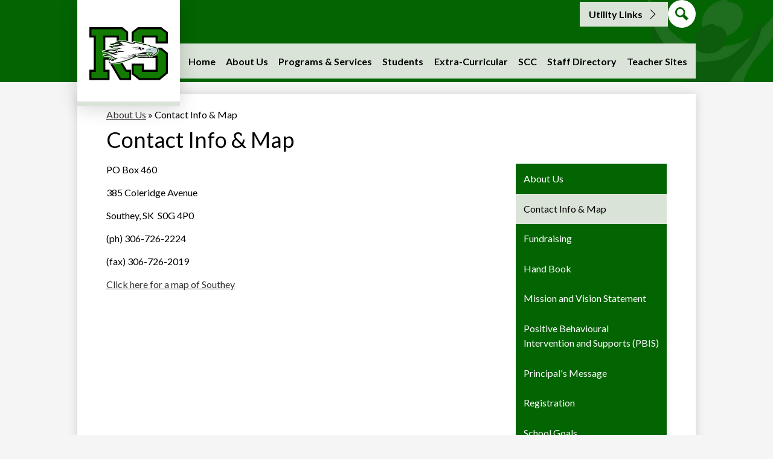

--- FILE ---
content_type: text/css
request_url: https://pravsdm.scholantisschools.com/common_files/main.css
body_size: 3437
content:
@import url("https://fonts.googleapis.com/css2?family=Josefin+Sans:ital,wght@0,300;0,400;0,700;1,300;1,400;1,700&family=Lato:ital,wght@0,300;0,400;0,700;1,300;1,400;1,700&family=Noto+Serif:ital,wght@0,300;0,400;0,700;1,300;1,400;1,700&display=swap");
:root,
:before,
:after {
  --site-width: 1024px;
}

:root,
:before,
:after {
  --font-1: "Lato", sans-serif;
  --font-2: "Josefin Sans", sans-serif;
  --header-logo-width: 130px;
  --footer-logo-width: 190px;
}
@media screen and (min-width: 1350px) {
  :root,
:before,
:after {
    --header-logo-width: 150px;
  }
}

@media screen and (min-width: 1024px) {
  body.index #header_main {
    top: 0;
    position: fixed;
    width: 100%;
    background-color: rgba(var(--color-1-base), 0.8);
  }
  body.index #header_main.scroll {
    background-color: var(--color-1);
  }
}

#header_main {
  background-color: var(--color-1);
  color: var(--color-1-over);
  transition: 0.2s;
}
#header_main #topbar_nav .nav-menu {
  overflow: unset;
}
#header_main #topbar_nav .nav-item > a {
  background-color: var(--color-2);
  color: var(--color-2-over);
  font-weight: 700;
  padding: 11px 15px;
  box-sizing: border-box;
}
#header_main #topbar_nav .nav-item > a:after {
  content: "";
  display: block;
  width: 10px;
  height: 10px;
  margin: 0 8px;
  border-bottom: solid 1px currentColor;
  border-right: solid 1px currentColor;
  transform: rotate(-45deg);
  transition: 0.2s;
}
#header_main #topbar_nav .nav-item > a:hover:after, #header_main #topbar_nav .nav-item > a:focus:after, #header_main #topbar_nav .nav-item > a.open:after {
  transform: rotate(45deg);
}
#header_main #topbar_nav .sub-nav-group {
  background-color: white;
}
#header_main #topbar_nav .sub-nav-group a {
  color: black;
  transition: 0.2s;
}
#header_main #topbar_nav .sub-nav-group a:hover, #header_main #topbar_nav .sub-nav-group a:focus {
  background-color: var(--color-2);
  color: var(--color-2-over);
}
#header_main .header-secondary-content {
  display: flex;
  flex-direction: row;
  align-items: center;
  gap: 30px;
  margin: 35px 0;
}
#header_main .header-secondary-content .search-holder .search-icon-link {
  display: flex;
  padding: 12px;
  border-radius: 30px;
  background-color: var(--color-1-over);
}
#header_main .header-secondary-content .search-holder .search-icon-link svg {
  width: 22px;
  height: 22px;
  fill: var(--color-1);
}
#header_main .sitenav-main {
  background-color: var(--color-2);
  --sitenav-dropdown-bg-color: white;
  --sitenav-dropdown-link-color: black;
  --sitenav-dropdown-link-hover-bg-color: var(--color-1);
  --sitenav-dropdown-link-hover-color: var(--color-1-over);
  --sitenav-desktop-bg-color: transparent;
  --sitenav-desktop-link-color: var(--color-1);
  --sitenav-desktop-link-hover-bg-color: var(--color-1);
  --sitenav-desktop-link-hover-color: var(--color-1-over);
  --sitenav-hamburger-icon-size: 2.75rem;
  --sitenav-hamburger-icon-padding: .5rem;
  --sitenav-hamburger-icon-gap: 5px;
  --sitenav-hamburger-icon-color: var(--color-1);
  --sitenav-desktop-item-spacing: space-around;
  --sitenav-sub-nav-padding: 1.25rem;
  --sitenav-extra-content-width: 35%;
  color: var(--sitenav-dropdown-link-color);
  --sitenav-desktop-bg-color: var(--color-2);
  --sitenav-desktop-link-color: var(--color-2-over);
  --sitenav-desktop-link-hover-bg-color: rgba(255, 255, 255, .75);
  --sitenav-desktop-link-hover-color: black;
  --sitenav-dropdown-bg-color: white;
  --sitenav-dropdown-link-color: black;
  --sitenav-dropdown-link-hover-bg-color: var(--color-2);
  --sitenav-dropdown-link-hover-color: var(--color-2-over);
  --sitenav-hamburger-icon-color: var(--color-1-over);
}
#header_main .sitenav-main .nav-menu {
  background: var(--sitenav-dropdown-bg-color);
}
#header_main .sitenav-main .nav-mobile-toggle {
  color: var(--sitenav-hamburger-icon-color);
}
#header_main .sitenav-main .nav-mobile-toggle .nav-mobile-icon-indicator {
  height: var(--sitenav-hamburger-icon-size);
  width: var(--sitenav-hamburger-icon-size);
  padding: var(--sitenav-hamburger-icon-padding);
  gap: var(--sitenav-hamburger-icon-gap);
}
#header_main .sitenav-main .nav-mobile-toggle .nav-mobile-icon-indicator:before, #header_main .sitenav-main .nav-mobile-toggle .nav-mobile-icon-indicator:after,
#header_main .sitenav-main .nav-mobile-toggle .nav-mobile-icon-indicator .nav-mobile-icon-indicator-inner {
  height: var(--sitenav-hamburger-icon-gap);
  background-color: currentColor;
}
#header_main .sitenav-main .nav-mobile-toggle.open {
  color: var(--sitenav-dropdown-link-color);
  background: var(--sitenav-dropdown-bg-color);
}
#header_main .sitenav-main .nav-mobile-toggle.open.animated .nav-mobile-icon-indicator {
  gap: 0;
}
#header_main .sitenav-main .nav-mobile-toggle.open.animated .nav-mobile-icon-indicator:after {
  margin-top: calc(-1 * var(--sitenav-hamburger-icon-gap));
}
#header_main .sitenav-main .nav-item > a {
  height: 2.5rem;
  padding: 0 0.5rem;
  font-size: 1.125em;
  font-weight: 700;
  color: var(--sitenav-dropdown-link-color);
}
#header_main .sitenav-main .nav-item > a:focus, #header_main .sitenav-main .nav-item > a:hover, #header_main .sitenav-main .nav-item > a.open {
  color: var(--sitenav-dropdown-link-hover-color);
  background-color: var(--sitenav-dropdown-link-hover-bg-color);
}
#header_main .sitenav-main .sub-nav a {
  color: var(--sitenav-dropdown-link-color);
}
#header_main .sitenav-main .sub-nav a:focus, #header_main .sitenav-main .sub-nav a:hover, #header_main .sitenav-main .sub-nav a.open {
  color: var(--sitenav-dropdown-link-hover-color);
  background-color: var(--sitenav-dropdown-link-hover-bg-color);
}
@media screen and (max-width: 1023px) {
  #header_main .sitenav-main .icon-only svg {
    display: none;
  }
}
@media screen and (min-width: 1024px) {
  #header_main .sitenav-main.column .nav-menu, #header_main .sitenav-main.megamenu .nav-menu {
    justify-content: var(--sitenav-desktop-item-spacing);
    top: auto;
    max-height: none;
    overflow: visible;
    background: transparent;
  }
  #header_main .sitenav-main.column .nav-item.icon-only svg, #header_main .sitenav-main.megamenu .nav-item.icon-only svg {
    height: 1em;
    fill: currentColor;
  }
  #header_main .sitenav-main.column .nav-item.icon-only .icon-only-text, #header_main .sitenav-main.megamenu .nav-item.icon-only .icon-only-text {
    position: absolute;
    width: 1px;
    height: 1px;
    margin: -1px;
    padding: 0;
    border: 0;
    overflow: hidden;
    clip: rect(0 0 0 0);
  }
  #header_main .sitenav-main.column .nav-item > a, #header_main .sitenav-main.megamenu .nav-item > a {
    text-align: center;
    color: var(--sitenav-desktop-link-color);
    background: var(--sitenav-desktop-bg-color);
  }
  #header_main .sitenav-main.column .nav-item > a:hover, #header_main .sitenav-main.column .nav-item > a:focus, #header_main .sitenav-main.column .nav-item > a.open, #header_main .sitenav-main.megamenu .nav-item > a:hover, #header_main .sitenav-main.megamenu .nav-item > a:focus, #header_main .sitenav-main.megamenu .nav-item > a.open {
    background-color: var(--sitenav-desktop-link-hover-bg-color);
    color: var(--sitenav-desktop-link-hover-color);
  }
  #header_main .sitenav-main.column .sub-nav, #header_main .sitenav-main.megamenu .sub-nav {
    background-color: var(--sitenav-dropdown-bg-color);
    box-shadow: rgba(0, 0, 0, 0.15) 0 3px 5px;
  }
  #header_main .sitenav-main.column .nav-item:nth-last-child(1) .sub-nav:focus, #header_main .sitenav-main.column .nav-item:nth-last-child(1) .sub-nav.open {
    left: auto;
    right: 0;
  }
  #header_main .sitenav-main.column .nav-item:nth-last-child(2) .sub-nav:focus, #header_main .sitenav-main.column .nav-item:nth-last-child(2) .sub-nav.open {
    left: auto;
    right: 0;
  }
  #header_main .sitenav-main.column .nav-item:nth-last-child(3) .sub-nav:focus, #header_main .sitenav-main.column .nav-item:nth-last-child(3) .sub-nav.open {
    left: auto;
    right: 0;
  }
  #header_main .sitenav-main.megamenu .sub-nav {
    box-sizing: border-box;
    width: 100%;
    max-width: var(--site-width);
    padding: var(--sitenav-sub-nav-padding);
  }
  #header_main .sitenav-main.megamenu .sub-nav .mm-extra-content {
    width: var(--sitenav-extra-content-width);
  }
}
#header_main .school-logo {
  background-color: white;
  color: black;
  border-bottom: solid 8px var(--color-2);
  width: calc(var(--header-logo-width) + 40px);
  padding: 45px 0 35px;
  display: flex;
  justify-content: center;
  align-items: center;
  box-shadow: 0px 3px 30px 0px rgba(0, 0, 0, 0.16);
}
@media screen and (min-width: 1024px) {
  #header_main {
    background-position: right -20px;
    background-repeat: no-repeat;
    background-size: 230px;
  }
  #header_main .header-main-inner {
    gap: 50px;
  }
  #header_main .school-name {
    margin-bottom: -40px;
  }
  #header_main .header-secondary-content {
    margin: 0px;
    position: absolute;
    top: 0px;
    right: var(--gutter-size);
  }
  #header_main .sitenav-main {
    --sitenav-dropdown-bg-color: rgba(255, 255, 255, .9);
    align-self: flex-end;
    margin-top: 60px;
    margin-bottom: 6px;
    padding: 5px;
    z-index: 0;
  }
  #header_main .sitenav-main.nav-group .nav-item > a {
    font-size: 1rem;
    height: 2rem;
    padding: 0.5rem;
  }
}
@media screen and (min-width: 1350px) {
  #header_main .header-main-inner {
    max-width: none;
    padding-right: 140px;
    padding-left: 50px;
  }
  #header_main .header-secondary-content {
    align-items: flex-end;
    flex-direction: column;
    right: 26px;
  }
}

.bg-white {
  background-color: white;
  color: black;
}

.content-container .section-title {
  font-family: var(--font-2);
  font-weight: 700;
  font-size: 1.875rem;
}
@media screen and (min-width: 768px) {
  .content-container .section-title {
    font-size: 1.875rem;
  }
}
@media screen and (min-width: 1024px) {
  .content-container .section-title {
    font-size: 2.5rem;
  }
}
@media screen and (min-width: 1024px) {
  .content-container .section-title {
    text-align: left;
  }
}
.content-container .read-more-link {
  padding: 16px 40px;
  font-size: 1.25rem;
  font-weight: 700;
  text-decoration: none;
  transition: 0.2s;
  background-color: var(--color-2);
  color: var(--color-2-over);
}
.content-container .read-more-link:hover, .content-container .read-more-link:focus {
  background-color: var(--color-1);
  color: var(--color-1-over);
}

#content_main .pageTitle {
  font-size: 1.6875rem;
}
@media screen and (min-width: 768px) {
  #content_main .pageTitle {
    font-size: 1.6875rem;
  }
}
@media screen and (min-width: 1024px) {
  #content_main .pageTitle {
    font-size: 2.25rem;
  }
}

#shuffle_main .shuffle-caption {
  font-family: var(--font-2);
  padding: 45px;
  text-align: center;
  font-weight: 700;
  font-size: 1.875rem;
}
@media screen and (min-width: 768px) {
  #shuffle_main .shuffle-caption {
    font-size: 1.875rem;
  }
}
@media screen and (min-width: 1024px) {
  #shuffle_main .shuffle-caption {
    font-size: 2.5rem;
  }
}
#shuffle_main .shuffle-caption > p {
  margin-bottom: 0px;
}
@media screen and (min-width: 1024px) {
  #shuffle_main .shuffle-caption {
    bottom: 80px;
    width: -webkit-fit-content;
    width: -moz-fit-content;
    width: fit-content;
    padding: 50px 90px;
  }
}

#shuffle_links_container {
  padding: 0px;
}
#shuffle_links_container .links-list {
  flex-direction: column;
  gap: 17px;
}
#shuffle_links_container .links-list .link-item a {
  display: flex;
  box-sizing: border-box;
  padding: 16px 32px;
  font-size: 1.25rem;
  font-weight: 700;
  text-decoration: none;
  background-color: var(--color-2);
  color: var(--color-2-over);
}
#shuffle_links_container .links-list .link-item a:hover, #shuffle_links_container .links-list .link-item a:focus {
  background-color: var(--color-1);
  color: var(--color-1-over);
}
@media screen and (min-width: 1024px) {
  #shuffle_links_container {
    position: absolute;
    z-index: 1;
    top: 50%;
    right: 0px;
    transform: translateY(-50%);
  }
}

#links_container .links-list {
  gap: 20px;
}
#links_container .link-item a {
  flex-direction: column;
  gap: 10px;
  background-color: var(--color-1);
  color: var(--color-1-over);
  border-bottom: solid 6px var(--color-2);
  font-size: 1.125rem;
  font-weight: 700;
  text-decoration: none;
  padding: 28px 0;
  width: 240px;
  box-sizing: border-box;
  transition: 0.2s;
}
#links_container .link-item a svg {
  height: 38px;
  width: auto;
  max-width: 50px;
  fill: var(--color-2);
  transition: 0.2s;
}
#links_container .link-item a:hover, #links_container .link-item a:focus {
  background-color: var(--color-2);
  color: var(--color-2-over);
  border-color: var(--color-1);
}
#links_container .link-item a:hover svg, #links_container .link-item a:focus svg {
  fill: var(--color-1);
}

@media screen and (min-width: 1024px) {
  .col-2 .homepage-row-inner {
    display: flex;
    flex-direction: row;
    gap: 30px;
  }
  .col-2 .homepage-row-inner > * {
    flex: 1;
  }
}

.watermark {
  background-repeat: no-repeat;
  background-position: right bottom;
  background-size: 725px;
}

#news_container .item {
  padding: 0 10px;
  box-sizing: border-box;
}
#news_container .item .item-summary {
  padding: 25px 15px;
  box-sizing: border-box;
}
#news_container .item .item-name {
  font-size: 1.125rem;
  margin-bottom: 10px;
}
#news_container .item .item-text {
  font-size: 1rem;
}
@media screen and (min-width: 768px) {
  #news_container .item-inner {
    background-color: black;
    position: relative;
  }
  #news_container .item-inner:before {
    content: "";
    display: block;
    position: absolute;
    width: 100%;
    height: 100%;
    top: 0;
    left: 0;
    background-color: rgba(0, 0, 0, 0.6);
    z-index: 1;
    transition: 0.2s;
  }
  #news_container .item-summary {
    color: white;
    z-index: 2;
  }
}
@media screen and (min-width: 1024px) {
  #news_container .items-list {
    flex-wrap: wrap;
    gap: 15px;
  }
  #news_container .items-list .item {
    padding: 0;
    flex: 0 0 240px;
  }
  #news_container .items-list .item .item-inner {
    height: 225px;
    position: relative;
  }
  #news_container .items-list .item .item-inner:before {
    content: "";
    display: block;
    position: absolute;
    width: 100%;
    height: 100%;
    top: 0;
    left: 0;
    background-color: rgba(0, 0, 0, 0.6);
    z-index: 1;
    transition: 0.2s;
  }
  #news_container .items-list .item .item-summary {
    justify-content: flex-end;
  }
  #news_container .items-list .item .item-summary:after {
    content: "";
    display: block;
    content: "View More";
    color: var(--color-2);
    overflow: hidden;
    transition: 0.2s;
  }
  #news_container .items-list .item .item-text {
    transition: 0.2s;
    max-height: 0px;
    overflow: hidden;
  }
  #news_container .items-list .item:hover .item-text, #news_container .items-list .item:focus .item-text {
    max-height: 300px;
  }
  #news_container .items-list .item:hover .item-summary, #news_container .items-list .item:focus .item-summary {
    color: black;
  }
  #news_container .items-list .item:hover .item-summary::after, #news_container .items-list .item:focus .item-summary::after {
    max-height: 0px;
  }
  #news_container .items-list .item:hover .item-inner, #news_container .items-list .item:focus .item-inner {
    background-color: white;
  }
  #news_container .items-list .item:hover .item-inner:before, #news_container .items-list .item:focus .item-inner:before {
    background-color: rgba(255, 255, 255, 0.8);
  }
}

#widgets_group_container .widgets-group {
  gap: 20px;
}
#widgets_group_container .fb-page {
  min-width: 300px;
  width: 100%;
}
#widgets_group_container .twitter-timeline {
  margin: 0 auto;
}
@media screen and (min-width: 1024px) {
  #widgets_group_container {
    max-width: 50%;
  }
  #widgets_group_container .widgets-group {
    flex-direction: row;
    gap: 25px;
    flex-wrap: nowrap;
  }
}

#events_container.slick-container {
  --slick-side-margin: 0px;
  --slick-arrow-position-y: calc(100% + 48px);
  --slick-arrow-position-x: calc(50% - 160px);
}
#events_container .item {
  padding: 20px;
  box-sizing: border-box;
}
#events_container .item .item-name {
  font-weight: 500;
}
#events_container .section-title {
  text-align: center;
}
#events_container .event-date {
  width: 220px;
  height: 130px;
  flex-direction: row;
  gap: 10px;
  box-shadow: 0px 2px 20px 0px rgba(0, 0, 0, 0.2);
  border-bottom: solid 8px var(--color-2);
  background-color: white;
}
#events_container .event-date .event-day {
  font-size: 2.25rem;
  font-family: var(--font-2);
}
#events_container .event-date .event-month {
  font-size: 2.25rem;
  font-family: var(--font-2);
  font-weight: 700;
}

.bg-translucent-black {
  background-color: rgba(0, 0, 0, 0.75);
  color: white;
}

.spotlight-container .read-more-links-group {
  justify-content: flex-start;
}
.spotlight-container .item-inner {
  align-items: flex-start;
}
.spotlight-container .spotlightmessage-text {
  text-align: left;
  font-weight: 700;
  font-family: var(--font-2);
  font-size: 1.875rem;
}
@media screen and (min-width: 768px) {
  .spotlight-container .spotlightmessage-text {
    font-size: 1.875rem;
  }
}
@media screen and (min-width: 1024px) {
  .spotlight-container .spotlightmessage-text {
    font-size: 2.5rem;
  }
}
@media screen and (min-width: 1024px) {
  .spotlight-container {
    max-width: 50%;
  }
}

#spotlight_two_container {
  padding-top: 0px;
}

#static_links_container {
  padding-top: 70px;
  padding-bottom: 50px;
}
#static_links_container .links-list {
  gap: 30px;
}

#footer_main {
  z-index: 10;
  background-color: var(--color-1);
  color: var(--color-1-over);
}
#footer_main .footer-top-row {
  padding-bottom: 50px;
}
#footer_main .footer-top-row .footer-row-inner {
  display: flex;
  flex-direction: column;
  align-items: center;
}
#footer_main .footer-top-row .footer-address {
  max-width: 200px;
  padding-top: 40px;
  justify-content: flex-start;
  order: 2;
}
#footer_main .footer-top-row .footer-address .footer-info-block {
  font-size: 1.125rem;
}
#footer_main .footer-top-row .footer-column {
  display: flex;
  flex-direction: column;
  max-width: 200px;
  gap: 20px;
  padding-top: 40px;
  order: 3;
}
#footer_main .footer-top-row #footer_nav .links-list {
  flex-direction: column;
}
#footer_main .footer-top-row #footer_nav .link-item a {
  font-size: 1.125rem;
  line-height: 1.875rem;
}
#footer_main .footer-top-row .school-logo {
  order: 1;
}
#footer_main .footer-top-row .logo-image {
  padding: 20px;
  background-color: white;
}
#footer_main .footer-top-row #social_footer_nav .links-list {
  flex-direction: row;
}
#footer_main .edlio-logos {
  display: flex;
  flex-direction: row;
  justify-content: center;
  align-items: center;
  gap: 32px;
  padding: 15px;
}
#footer_main .edlio-logos .edlio-login-link, #footer_main .edlio-logos .powered-by-edlio-logo {
  color: var(--color-1);
}
@media screen and (min-width: 1024px) {
  #footer_main .footer-top-row .footer-row-inner {
    flex-direction: row;
    justify-content: space-between;
    align-items: flex-start;
  }
  #footer_main .footer-top-row .school-name {
    order: unset;
  }
  #footer_main .footer-top-row .footer-address {
    text-align: left;
    align-items: flex-start;
    order: unset;
  }
  #footer_main .footer-top-row .footer-column {
    align-items: flex-end;
    order: unset;
  }
}
/*# sourceMappingURL=main.css.map */